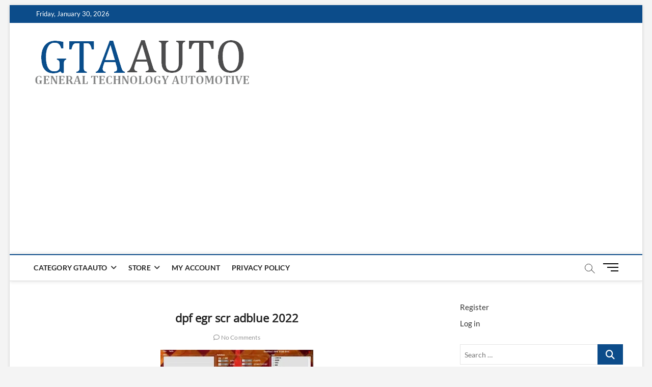

--- FILE ---
content_type: text/html; charset=utf-8
request_url: https://accounts.google.com/o/oauth2/postmessageRelay?parent=https%3A%2F%2Fgtaauto.com&jsh=m%3B%2F_%2Fscs%2Fabc-static%2F_%2Fjs%2Fk%3Dgapi.lb.en.2kN9-TZiXrM.O%2Fd%3D1%2Frs%3DAHpOoo_B4hu0FeWRuWHfxnZ3V0WubwN7Qw%2Fm%3D__features__
body_size: 34
content:
<!DOCTYPE html><html><head><title></title><meta http-equiv="content-type" content="text/html; charset=utf-8"><meta http-equiv="X-UA-Compatible" content="IE=edge"><meta name="viewport" content="width=device-width, initial-scale=1, minimum-scale=1, maximum-scale=1, user-scalable=0"><script src='https://ssl.gstatic.com/accounts/o/2580342461-postmessagerelay.js' nonce="4uKyTn-tGRdoWPzLHbYfyg"></script></head><body><script type="text/javascript" src="https://apis.google.com/js/rpc:shindig_random.js?onload=init" nonce="4uKyTn-tGRdoWPzLHbYfyg"></script></body></html>

--- FILE ---
content_type: text/html; charset=utf-8
request_url: https://www.google.com/recaptcha/api2/aframe
body_size: 183
content:
<!DOCTYPE HTML><html><head><meta http-equiv="content-type" content="text/html; charset=UTF-8"></head><body><script nonce="HCVxIq6AVkbw6HterMogjw">/** Anti-fraud and anti-abuse applications only. See google.com/recaptcha */ try{var clients={'sodar':'https://pagead2.googlesyndication.com/pagead/sodar?'};window.addEventListener("message",function(a){try{if(a.source===window.parent){var b=JSON.parse(a.data);var c=clients[b['id']];if(c){var d=document.createElement('img');d.src=c+b['params']+'&rc='+(localStorage.getItem("rc::a")?sessionStorage.getItem("rc::b"):"");window.document.body.appendChild(d);sessionStorage.setItem("rc::e",parseInt(sessionStorage.getItem("rc::e")||0)+1);localStorage.setItem("rc::h",'1769748931651');}}}catch(b){}});window.parent.postMessage("_grecaptcha_ready", "*");}catch(b){}</script></body></html>

--- FILE ---
content_type: application/javascript; charset=utf-8
request_url: https://fundingchoicesmessages.google.com/f/AGSKWxWxo64-rznMCdZXqWohwgxYyjXXgQwKxLzDg8eZshE1v3tHMMnVldTUpLqN1YF-jESVlWcBKjrHMScAu123k7Or3dqRUJTPBQBSNLF8w2NkkI18_8CouwQ4aoeWEHPArXljWVv6nYyXUOPNHXG4pTfJKonE_m_wswGUJH_mJJ5qyWrGTkBIOBB8aqrC/_/popundercode./video.ads./toigoogleleads_/textadspromo_/ad_frame?
body_size: -1285
content:
window['b61be2cd-ec88-442c-873b-9f12a20c64ae'] = true;

--- FILE ---
content_type: text/plain
request_url: https://www.google-analytics.com/j/collect?v=1&_v=j102&a=1057241659&t=pageview&_s=1&dl=https%3A%2F%2Fgtaauto.com%2F%3Fattachment_id%3D1947&ul=en-us%40posix&dt=Dpf%20Egr%20Scr%20Adblue%202022%20%7C%20GTAauto&sr=1280x720&vp=1280x720&_u=IEBAAEABAAAAACAAI~&jid=1973456177&gjid=1606743338&cid=2026659764.1769748929&tid=UA-150858374-1&_gid=1517517458.1769748929&_r=1&_slc=1&z=162505033
body_size: -449
content:
2,cG-LYY4QXLGV3

--- FILE ---
content_type: application/javascript; charset=utf-8
request_url: https://fundingchoicesmessages.google.com/f/AGSKWxV54KNWW0zPsQSy0WNApZhce1Akylruu0_tyKpOwznHBYHxE9C8M_jd8uU1r2QAggLc3nbWDEzLpHgEJbvTw25INAd8hLkJrq5-rZ1-V_Tq6eSic-EtAuP2h2KNzhk8kdwMH9yPPA==?fccs=W251bGwsbnVsbCxudWxsLG51bGwsbnVsbCxudWxsLFsxNzY5NzQ4OTMxLDg0NjAwMDAwMF0sbnVsbCxudWxsLG51bGwsW251bGwsWzcsOSw2XSxudWxsLDIsbnVsbCwiZW4iLG51bGwsbnVsbCxudWxsLG51bGwsbnVsbCwzXSwiaHR0cHM6Ly9ndGFhdXRvLmNvbS8iLG51bGwsW1s4LCJ6amVuU1YtbUVzcyJdLFs5LCJlbi1VUyJdLFsxOSwiMiJdLFsxNywiWzBdIl0sWzI0LCIiXSxbMjksImZhbHNlIl1dXQ
body_size: 223
content:
if (typeof __googlefc.fcKernelManager.run === 'function') {"use strict";this.default_ContributorServingResponseClientJs=this.default_ContributorServingResponseClientJs||{};(function(_){var window=this;
try{
var qp=function(a){this.A=_.t(a)};_.u(qp,_.J);var rp=function(a){this.A=_.t(a)};_.u(rp,_.J);rp.prototype.getWhitelistStatus=function(){return _.F(this,2)};var sp=function(a){this.A=_.t(a)};_.u(sp,_.J);var tp=_.ed(sp),up=function(a,b,c){this.B=a;this.j=_.A(b,qp,1);this.l=_.A(b,_.Pk,3);this.F=_.A(b,rp,4);a=this.B.location.hostname;this.D=_.Fg(this.j,2)&&_.O(this.j,2)!==""?_.O(this.j,2):a;a=new _.Qg(_.Qk(this.l));this.C=new _.dh(_.q.document,this.D,a);this.console=null;this.o=new _.mp(this.B,c,a)};
up.prototype.run=function(){if(_.O(this.j,3)){var a=this.C,b=_.O(this.j,3),c=_.fh(a),d=new _.Wg;b=_.hg(d,1,b);c=_.C(c,1,b);_.jh(a,c)}else _.gh(this.C,"FCNEC");_.op(this.o,_.A(this.l,_.De,1),this.l.getDefaultConsentRevocationText(),this.l.getDefaultConsentRevocationCloseText(),this.l.getDefaultConsentRevocationAttestationText(),this.D);_.pp(this.o,_.F(this.F,1),this.F.getWhitelistStatus());var e;a=(e=this.B.googlefc)==null?void 0:e.__executeManualDeployment;a!==void 0&&typeof a==="function"&&_.To(this.o.G,
"manualDeploymentApi")};var vp=function(){};vp.prototype.run=function(a,b,c){var d;return _.v(function(e){d=tp(b);(new up(a,d,c)).run();return e.return({})})};_.Tk(7,new vp);
}catch(e){_._DumpException(e)}
}).call(this,this.default_ContributorServingResponseClientJs);
// Google Inc.

//# sourceURL=/_/mss/boq-content-ads-contributor/_/js/k=boq-content-ads-contributor.ContributorServingResponseClientJs.en_US.zjenSV-mEss.es5.O/d=1/exm=ad_blocking_detection_executable,kernel_loader,loader_js_executable,web_iab_tcf_v2_signal_executable/ed=1/rs=AJlcJMwkzeCrPzcr4ZTu9XKJQ6RjDJX32Q/m=cookie_refresh_executable
__googlefc.fcKernelManager.run('\x5b\x5b\x5b7,\x22\x5b\x5bnull,\\\x22gtaauto.com\\\x22,\\\x22AKsRol-59ZKRtK9Owy8PFm7abc0DnZbJcuFMNhJ_a9pR8hUmOH3dqFrPH7yEXj0-0cpriU4aAZqO2PC5zoUV8dEVTRS87XTwKYSxikG5rnxOAfiJAT4uTRpWGjWOcXvECbCeJpgouK6vhPRlN1MJ_DFBo-7pPvwCNw\\\\u003d\\\\u003d\\\x22\x5d,null,\x5b\x5bnull,null,null,\\\x22https:\/\/fundingchoicesmessages.google.com\/f\/AGSKWxUaKdtD0BbnmbOwgAwVvkvxQoslCE8Twt2CXu-rx5_MaZPNTAPt28z_HoFKnenFoJ45oI880z9hj6yhSWH3_vBjboLTmnbz15gYnTfxGHOQ4Rr2RyjVN--MoiIV1DGLDmRHG1tdSA\\\\u003d\\\\u003d\\\x22\x5d,null,null,\x5bnull,null,null,\\\x22https:\/\/fundingchoicesmessages.google.com\/el\/AGSKWxU9tRuNUmJ0DZsH5yHcWWlrPCf7HR42tq1aI2peiNNOMReatwL8OEJ1YMJyl9slJfamzNvLxqWpNbPh3zsUkEuqmR3dT1J9pXuSmwNjm5WR_9qfyq16lRE0j-2fOGX_lDiIFjoCxg\\\\u003d\\\\u003d\\\x22\x5d,null,\x5bnull,\x5b7,9,6\x5d,null,2,null,\\\x22en\\\x22,null,null,null,null,null,3\x5d,null,\\\x22Privacy and cookie settings\\\x22,\\\x22Close\\\x22,null,null,null,\\\x22Managed by Google. Complies with IAB TCF. CMP ID: 300\\\x22\x5d,\x5b2,1\x5d\x5d\x22\x5d\x5d,\x5bnull,null,null,\x22https:\/\/fundingchoicesmessages.google.com\/f\/AGSKWxW8EIHKJYL8EB3ECZ2dPWDMOYjJPCevoXhTuPYZimJNgOQhvysE4Q4-2YYzPFGhKoZTTJSZ_fxwSPaqPUqW8wN9hFrSPOvTCByaX5rZqUm4MRMvKQttL1QYavkQd9mrQx4q0sR8fQ\\u003d\\u003d\x22\x5d\x5d');}